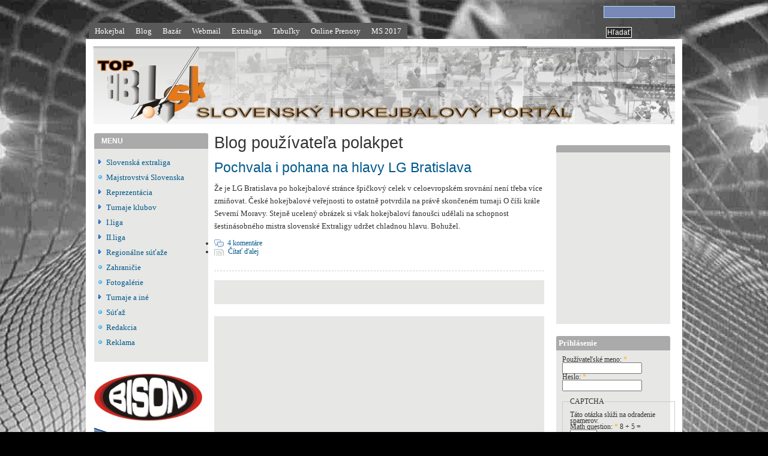

--- FILE ---
content_type: text/html; charset=utf-8
request_url: https://www.tophbl.sk/blog/525
body_size: 24777
content:
<!DOCTYPE html PUBLIC "-//W3C//DTD XHTML 1.0 Strict//EN" "http://www.w3.org/TR/xhtml1/DTD/xhtml1-strict.dtd">
<html xmlns="http://www.w3.org/1999/xhtml" lang="sk" xml:lang="sk" dir="ltr">

<head>
<meta http-equiv="Content-Type" content="text/html; charset=utf-8" />
  <title>Blog používateľa polakpet | tophbl.sk</title>

  <meta http-equiv="Content-Style-Type" content="text/css" />
  
  <meta http-equiv="Content-Type" content="text/html; charset=utf-8" />
<meta property="fb:app_id" content=""/>

<link rel="alternate" type="application/rss+xml" title="RSS - Blog používateľa polakpet" href="/blog/525/feed" />
<link rel="shortcut icon" href="/sites/default/files/alagna_favicon_5.jpg" type="image/x-icon" />
  <link type="text/css" rel="stylesheet" media="all" href="/sites/all/modules/featured_content/featured_content.css?d" />
<link type="text/css" rel="stylesheet" media="all" href="/modules/node/node.css?d" />
<link type="text/css" rel="stylesheet" media="all" href="/modules/poll/poll.css?d" />
<link type="text/css" rel="stylesheet" media="all" href="/modules/system/defaults.css?d" />
<link type="text/css" rel="stylesheet" media="all" href="/modules/system/system.css?d" />
<link type="text/css" rel="stylesheet" media="all" href="/modules/system/system-menus.css?d" />
<link type="text/css" rel="stylesheet" media="all" href="/modules/user/user.css?d" />
<link type="text/css" rel="stylesheet" media="all" href="/sites/all/modules/category/category.css?d" />
<link type="text/css" rel="stylesheet" media="all" href="/sites/all/modules/cck/theme/content-module.css?d" />
<link type="text/css" rel="stylesheet" media="all" href="/sites/all/modules/ckeditor/ckeditor.css?d" />
<link type="text/css" rel="stylesheet" media="all" href="/sites/all/modules/ctools/css/ctools.css?d" />
<link type="text/css" rel="stylesheet" media="all" href="/sites/all/modules/date/date.css?d" />
<link type="text/css" rel="stylesheet" media="all" href="/sites/all/modules/date/date_popup/themes/datepicker.css?d" />
<link type="text/css" rel="stylesheet" media="all" href="/sites/all/modules/date/date_popup/themes/jquery.timeentry.css?d" />
<link type="text/css" rel="stylesheet" media="all" href="/sites/all/modules/fivestar/css/fivestar.css?d" />
<link type="text/css" rel="stylesheet" media="all" href="/sites/all/modules/lightbox2/css/lightbox_alt.css?d" />
<link type="text/css" rel="stylesheet" media="all" href="/modules/forum/forum.css?d" />
<link type="text/css" rel="stylesheet" media="all" href="/misc/farbtastic/farbtastic.css?d" />
<link type="text/css" rel="stylesheet" media="all" href="/sites/all/modules/calendar/calendar.css?d" />
<link type="text/css" rel="stylesheet" media="all" href="/sites/all/modules/cck/modules/fieldgroup/fieldgroup.css?d" />
<link type="text/css" rel="stylesheet" media="all" href="/sites/all/modules/views/css/views.css?d" />
<link type="text/css" rel="stylesheet" media="all" href="/sites/all/themes/marinell_yellow/dropdown.css?d" />
<link type="text/css" rel="stylesheet" media="all" href="/sites/all/themes/marinell_yellow/alagna/layout.css?d" />
<link type="text/css" rel="stylesheet" media="all" href="/sites/all/themes/marinell_yellow/alagna/graphics.css?d" />
<link type="text/css" rel="stylesheet" media="all" href="/sites/all/themes/marinell_yellow/alagna/typography.css?d" />
<link type="text/css" rel="stylesheet" media="all" href="/sites/all/themes/marinell_yellow/alagna/links.css?d" />

  <!--[if IE 6]>
    <link rel="stylesheet" type="text/css" href="/sites/all/themes/marinell_yellow/alagna/iestyles/ie6.css" />
<![endif]-->

  <!--[if IE 7]>
    <link rel="stylesheet" type="text/css" href="/sites/all/themes/marinell_yellow/alagna/iestyles/ie7.css" />
<![endif]-->


  <script type="text/javascript" src="/misc/jquery.js?d"></script>
<script type="text/javascript" src="/misc/drupal.js?d"></script>
<script type="text/javascript" src="/sites/default/files/languages/sk_887df5c7172dbd5fa0fc7f84f73ad885.js?d"></script>
<script type="text/javascript" src="/sites/all/modules/fivestar/js/fivestar.js?d"></script>
<script type="text/javascript" src="/sites/all/modules/lightbox2/js/auto_image_handling.js?d"></script>
<script type="text/javascript" src="/sites/all/modules/lightbox2/js/lightbox_video.js?d"></script>
<script type="text/javascript" src="/sites/all/modules/lightbox2/js/lightbox.js?d"></script>
<script type="text/javascript" src="/sites/all/themes/marinell_yellow/js/preloadCssImages.jQuery_v5.js?d"></script>
<script type="text/javascript" src="/sites/all/themes/marinell_yellow/js/jquery.hoverIntent.minified.js?d"></script>
<script type="text/javascript" src="/sites/all/themes/marinell_yellow/js/marinellidropdown.js?d"></script>
<script type="text/javascript" src="/sites/all/modules/captcha/captcha.js?d"></script>
<script type="text/javascript" src="/sites/all/modules/ajax/jquery/jquery.a_form.packed.js?d"></script>
<script type="text/javascript" src="/sites/all/modules/ajax/ajax.js?d"></script>
<script type="text/javascript">
<!--//--><![CDATA[//><!--
jQuery.extend(Drupal.settings, { "basePath": "/", "fivestar": { "titleUser": "Vaše hodnotenie: ", "titleAverage": "Priemer: ", "feedbackSavingVote": "Ukladám váš hlas.", "feedbackVoteSaved": "Váš hlas bol zaznamenaný.", "feedbackDeletingVote": "Deleting your vote...", "feedbackVoteDeleted": "Your vote has been deleted." }, "lightbox2": { "rtl": "0", "file_path": "/(\\w\\w/)sites/default/files", "default_image": "/sites/all/modules/lightbox2/images/brokenimage.jpg", "border_size": 10, "font_color": "000", "box_color": "fff", "top_position": "", "overlay_opacity": "0.8", "overlay_color": "000", "disable_close_click": 1, "resize_sequence": 0, "resize_speed": 400, "fade_in_speed": 400, "slide_down_speed": 600, "use_alt_layout": 1, "disable_resize": 0, "disable_zoom": 0, "force_show_nav": 0, "show_caption": true, "loop_items": 1, "node_link_text": "View Image Details", "node_link_target": 0, "image_count": "Image !current of !total", "video_count": "Video !current of !total", "page_count": "Page !current of !total", "lite_press_x_close": "press \x3ca href=\"#\" onclick=\"hideLightbox(); return FALSE;\"\x3e\x3ckbd\x3ex\x3c/kbd\x3e\x3c/a\x3e to close", "download_link_text": "", "enable_login": false, "enable_contact": false, "keys_close": "c x 27", "keys_previous": "p 37", "keys_next": "n 39", "keys_zoom": "z", "keys_play_pause": "32", "display_image_size": "original", "image_node_sizes": "(\\.thumbnail)", "trigger_lightbox_classes": "", "trigger_lightbox_group_classes": "img.inline,img.flickr-photo-img,img.flickr-photoset-img,img.ImageFrame_image,img.ImageFrame_none,img.image-img_assist_custom,img.thumbnail, img.image-thumbnail", "trigger_slideshow_classes": "", "trigger_lightframe_classes": "", "trigger_lightframe_group_classes": "", "custom_class_handler": "lightbox", "custom_trigger_classes": "", "disable_for_gallery_lists": 1, "disable_for_acidfree_gallery_lists": true, "enable_acidfree_videos": true, "slideshow_interval": 5000, "slideshow_automatic_start": 1, "slideshow_automatic_exit": 1, "show_play_pause": 1, "pause_on_next_click": 1, "pause_on_previous_click": 1, "loop_slides": 0, "iframe_width": 600, "iframe_height": 400, "iframe_border": 1, "enable_video": 1, "flvPlayer": "/flvplayer.swf", "flvFlashvars": "" } });
//--><!]]>
</script>
<script type="text/javascript">
<!--//--><![CDATA[//><!--
$(document).ready(function(){
		
	$.preloadCssImages();
		
	});
	
	
//--><!]]>
</script>
</head>


<body>

  <div id="utilities">
  <form action="/blog/525"  accept-charset="UTF-8" method="post" id="search-theme-form">
<div><div id="search" class="container-inline">
  <div class="form-item" id="edit-search-theme-form-1-wrapper">
 <label for="edit-search-theme-form-1">Hladať na tejto stránke: </label>
 <input type="text" maxlength="128" name="search_theme_form" id="edit-search-theme-form-1" size="15" value="" title="Zadajte nejaké kľúčové slovo, ktoré chcete vyhľadať." class="form-text" />
</div>
<input type="submit" name="op" id="edit-submit-2" value="Hľadať"  class="form-submit" />
<input type="hidden" name="form_build_id" id="form-FGl6g9xhJl1S81weoJs0mFYUj6F8ft5mqJn2kDK9xq8" value="form-FGl6g9xhJl1S81weoJs0mFYUj6F8ft5mqJn2kDK9xq8"  />
<input type="hidden" name="form_id" id="edit-search-theme-form" value="search_theme_form"  />
</div>

</div></form>

    <div id="plinks">
             <ul class="menu"><li class="leaf first"><a href="http://www.tophbl.sk" title="Hokejbalový portál">Hokejbal</a></li>
<li class="leaf"><a href="/blog" title="Blogy o FHBL">Blog</a></li>
<li class="leaf"><a href="/bazar" title="Kupujete, predávate??? Nemíňajte na inzercií... Pridávajte a čítajte tam, kde to má zmysel...">Bazár</a></li>
<li class="leaf"><a href="https://webmail.xalan.sk" title="Emails">Webmail</a></li>
<li class="expanded"><a href="http://www.tophbl.sk/category/slovensk%C3%BD-hokejbal/extraliga" title="Extraliga seniorov">Extraliga</a><ul class="menu"><li class="leaf first"><a href="http://www.tophbl.sk/content/kalendar-EL" title="Kalendár extraligy seniorov">Kalendár</a></li>
<li class="leaf"><a href="http://www.tophbl.sk/content/tabu%C4%BEka-extraligistov" title="Tabuľka extraligy seniorov">Tabuľka</a></li>
<li class="leaf last"><a href="http://www.tophbl.sk/content/kluby-extraliga-20172018" title="Extraliga seniorov - účastníci">Kluby</a></li>
</ul></li>
<li class="leaf"><a href="/content/tabu%C4%BEky-regi%C3%B3ny" title="">Tabuľky</a></li>
<li class="leaf"><a href="http://www.tophbl.sk/content/live" title="">Online prenosy</a></li>
<li class="expanded last"><a href="http://tophbl.sk/category/reprezent%C3%A1cia/ms-mu%C5%BEov/ms-2017" title="MS 2017 Pardubice">MS 2017</a><ul class="menu"><li class="leaf first"><a href="http://www.tophbl.sk/content/tabu%C4%BEky-ms-2017" title="MS 2017 tabuľky">Tabuľky</a></li>
<li class="leaf"><a href="http://www.tophbl.sk/content/kalend%C3%A1r-ms-2017" title="Výsledky, Kalendár, Neodohraté zápasy">Kalendár</a></li>
<li class="leaf last"><a href="http://www.tophbl.sk/content/ms-2017-%C5%A1tatistiky" title="MS 2017 štatistiky">štatistiky</a></li>
</ul></li>
</ul>
               </div>          </div>


<div id="page">

  <div id="header">

 
  </div>


         



  <div class="wrapper"><!--wrapper:defines whole content margins-->

          	<!-- left -->
                  <div class="lsidebar">


            
 <div id="block-block-menu-menu" class="defaultblock">
    <h2>MENU</h2><!--block title-->
   <div id="block-content-menu-menu" class="blockcontent"><ul class="menu"><li class="collapsed first"><a href="/taxonomy/term/92%2093" title="Novinky, výsledky zaujímavosti zo Slovenskej hokejbalovej extraligy seniorov a nižších vekových kategórii">Slovenská extraliga</a></li>
<li class="leaf"><a href="/category/reprezent%C3%A1cia/majstrovstv%C3%A1-slovenska" title="Majstrovstvá Slovenska">Majstrovstvá Slovenska</a></li>
<li class="collapsed"><a href="/taxonomy/term/116%20115%20117" title="Informácie o majstrovstvách sveta, prípravných dueloch, či reprezentačných turnajoch...">Reprezentácia</a></li>
<li class="collapsed"><a href="/taxonomy/term/184%20183" title="Turnaje klubov">Turnaje klubov</a></li>
<li class="collapsed"><a href="/taxonomy/term/128%20133%20129%20122%20132%20130%20127%20126%2094%20120%2096%2095" title="">I.liga</a></li>
<li class="collapsed"><a href="/category/iiliga/mojm%C3%ADrovce" title="II.liga">II.liga</a></li>
<li class="collapsed"><a href="/taxonomy/term/176%20193%20196%20191%20181%20180%20197" title="Regionálne súťaže">Regionálne súťaže</a></li>
<li class="leaf"><a href="/category/slovensk%C3%BD-hokejbal/zahrani%C4%8Die" title="Zahraničie">Zahraničie</a></li>
<li class="leaf"><a href="/category/fotogal%C3%A9rie/fotogal%C3%A9ria" title="Fotogalérie">Fotogalérie</a></li>
<li class="collapsed"><a href="/taxonomy/term/160%2081" title="Turnaje a iné">Turnaje a iné</a></li>
<li class="leaf"><a href="/category/s%C3%BA%C5%A5a%C5%BE/s%C3%BA%C5%A5a%C5%BE" title="Divácka súťaž portálu FHBL.sk">Súťaž</a></li>
<li class="leaf"><a href="/content/spolupr%C3%A1ca-s-nami" title="">Redakcia</a></li>
<li class="leaf last"><a href="http://www.tophbl.sk//userfiles/file/cennik.pdf" title="">Reklama</a></li>
</ul></div>
</div>

 <div id="block-block-6" class="defaultblock">
    <h2></h2><!--block title-->
   <div id="block-content-6" class="blockcontent"><p><a href="http://www.bison.cz"><img alt="" src="/userfiles/image/Reklamy/bison/bison.jpg" style="width: 180px; height: 84px;" /></a><br />
	<a href="http://www.bison.cz/sporty/hokejbal/"><img alt="" src="/userfiles/image/Reklamy/bison/dsf.jpg" style="width: 180px; height: 330px;" /></a></p>
</div>
</div>

 <div id="block-block-22" class="defaultblock">
    <h2>Hokejbalový magazín</h2><!--block title-->
   <div id="block-content-22" class="blockcontent"><p class="nodeTitle"><img alt="" src="http://www.tophbl.sk/userfiles/image/SAMPIONATY/2018Kosice/TOP/slovensko_majstri_TOPka.jpg" style="width: 170px; height: 102px; float: left;" /></p>
<p class="nodeTitle rtecenter"><strong><a href="http://www.tophbl.sk/content/kr%C3%A1sna-%C5%A1pi%C4%8Dka-nebezpe%C4%8Dne-roztopen%C3%A9ho-%C4%BEadovca">Kr&aacute;sna &scaron;pička nebezpečne roztopen&eacute;ho ľadovca</a></strong></p>
<p class="nodeTitle rtecenter"><img src="http://www.tophbl.sk/userfiles/image/SAMPIONATY/2018Kosice/TOP/Slovensko_Taliansko_TOP.png" style="width: 170px; position: relative; top: 0px; height: 101px; float: left;" /></p>
<p class="nodeTitle rtecenter"><strong><a href="http://www.tophbl.sk/content/dvaja-slováci-s-individuálnymi-oceneniami-jeden-aj-v-all-stars-turnaja">Dvaja Slov&aacute;ci s individu&aacute;lnymi oceneniami, jeden aj v All-Stars turnaja</a></strong></p>
<p class="nodeTitle rtecenter"><img alt="" src="http://www.tophbl.sk/userfiles/image/ostatne/hokejbal%20slovensko/extraliga/TOP_2018_2019/Kezmarok_Martin_TOP.jpg" style="width: 170px; height: 102px; float: left;" /></p>
<p class="nodeTitle rtecenter">&nbsp;</p>
<p class="nodeTitle rtecenter"><strong><a href="http://www.tophbl.sk/content/martinský-ligový-koniec">Martinsk&yacute; ligov&yacute; koniec</a></strong></p>
<p class="nodeTitle">&nbsp;</p>
</div>
</div>

 <div id="block-block-0" class="defaultblock">
    <h2>Anketa</h2><!--block title-->
   <div id="block-content-0" class="blockcontent">
<div class="poll">
  <div class="title">Bude pre hokejbal ťažké spamätať sa z koronakrízy?</div>
  
<div class="text">Áno, po všetkých stránkach</div>
<div class="bar">
  <div style="width: 50%;" class="foreground"></div>
</div>
<div class="percent">
  50%
</div>

<div class="text">Áno, ale iba po finančnej</div>
<div class="bar">
  <div style="width: 6%;" class="foreground"></div>
</div>
<div class="percent">
  6%
</div>

<div class="text">Bude problémom opäť prilákať mládež k športovaniu</div>
<div class="bar">
  <div style="width: 25%;" class="foreground"></div>
</div>
<div class="percent">
  25%
</div>

<div class="text">Epidémia hokejbal dlhodobo žiadnym spôsobom neovplyvní</div>
<div class="bar">
  <div style="width: 19%;" class="foreground"></div>
</div>
<div class="percent">
  19%
</div>
  <div class="total">
    Celkový počet hlasov: 16  </div>
</div>
<div class="links"><ul class="links"><li class="comment_forbidden first"><span>Ak chcete pridať komentáre, tak sa musíte <a href="/user/login?destination=comment%2Freply%2F15186%23comment-form">prihlásiť</a></span></li>
<li class="0 last"><a href="/poll" title="Zobraziť zoznam ankiet.">Staršie ankety</a></li>
</ul></div>
</div>
</div>

          </div><!-- end left -->
        


  <div id="primary" class="short">
               <div class="singlepage">
	  
   
		 <h1>Blog používateľa polakpet</h1>
                            

<div class="drdot">
<hr />
</div>


 <div class="item-list"></div>
 
 
 
  <div class="node">
 	       <div class="picture">
  </div>
    

    <h2 class="nodeTitle"><a href="/content/pochvala-i-pohana-na-hlavy-lg-bratislava">Pochvala i pohana na hlavy LG Bratislava</a>
		</h2>    
	    
    <div class="content">
	
	
	<p>Že je LG&nbsp;Bratislava po hokejbalov&eacute; str&aacute;nce &scaron;pičkov&yacute; celek v celoevropsk&eacute;m srovn&aacute;n&iacute; nen&iacute; třeba v&iacute;ce zmiňovat. Česk&eacute; hokejbalov&eacute; veřejnosti to ostatně potvrdila na pr&aacute;vě skončen&eacute;m turnaji O č&iacute;&scaron;i kr&aacute;le Severn&iacute; Moravy. Stejně ucelen&yacute; obr&aacute;zek si v&scaron;ak hokejbalov&iacute; fanou&scaron;ci udělali na schopnost &scaron;estin&aacute;sobn&eacute;ho mistra slovensk&eacute; Extraligy udržet chladnou hlavu. Bohužel.</p>
</div>
    
    
        
        <div class="linksteaser"><div class="links"><ul class="links inline"><li class="comment_comments first"><a href="/content/pochvala-i-pohana-na-hlavy-lg-bratislava#comments" title="Skočiť na prvý komentár tohto príspevku.">4 komentáre</a></li>
<li class="node_read_more last"><a href="/content/pochvala-i-pohana-na-hlavy-lg-bratislava" title="Čítať zvyšok Pochvala i pohana na hlavy LG Bratislava.">Čítať ďalej</a></li>
</ul></div></div>        
    
    
    
  </div>

 <div id="block-block-43" class="defaultblock">
    <h2></h2><!--block title-->
   <div id="block-content-43" class="blockcontent"><p><center></center></p>
<p class="rtecenter">
<script type="text/javascript"><!--
google_ad_client = "pub-6646815210291334";
/* 468x60, bola vytvorená 11.10.2011 */
google_ad_slot = "0117538616";
google_ad_width = 468;
google_ad_height = 60;
//--><!--
google_ad_client = "pub-6646815210291334";
/* 468x60, bola vytvorená 11.10.2011 */
google_ad_slot = "0117538616";
google_ad_width = 468;
google_ad_height = 60;
//-->
</script><script type="text/javascript" src="http://pagead2.googlesyndication.com/pagead/show_ads.js">
</script></p>
<p></p>
</div>
</div>

 <div id="block-block-30" class="defaultblock">
    <h2></h2><!--block title-->
   <div id="block-content-30" class="blockcontent"><p><iframe allowtransparency="true" frameborder="0" scrolling="no" src="http://www.facebook.com/plugins/likebox.php?href=http%3A%2F%2Fwww.facebook.com%2Fupgradeaccount.php%23%21%2Fpages%2FTOPhblsk%2F161109623962472&amp;width=520&amp;colorscheme=light&amp;show_faces=true&amp;border_color&amp;stream=false&amp;header=false&amp;height=250" style="border: medium none; overflow: hidden; width: 520px; height: 250px;"></iframe></p>
</div>
</div>
      </div>
    </div>



   	<!-- right -->
                  <div class="rsidebar">

            
 <div id="block-block-9" class="defaultblock">
    <h2></h2><!--block title-->
   <div id="block-content-9" class="blockcontent"><script type="text/javascript"><!--
google_ad_client = "pub-6646815210291334";
/* 160x600, bola vytvorená 10.10.2011 */
google_ad_slot = "0220380607";
google_ad_width = 160;
google_ad_height = 600;
//--><!--
google_ad_client = "pub-6646815210291334";
/* 160x600, bola vytvorená 10.10.2011 */
google_ad_slot = "0220380607";
google_ad_width = 160;
google_ad_height = 600;
//-->
</script><script type="text/javascript"
src="http://pagead2.googlesyndication.com/pagead/show_ads.js">
</script></div>
</div>

 <div id="block-block-11" class="defaultblock">
    <h2></h2><!--block title-->
   <div id="block-content-11" class="blockcontent"><p><iframe allowtransparency="true" frameborder="0" scrolling="no" src="http://www.facebook.com/plugins/likebox.php?href=http%3A%2F%2Fwww.facebook.com%2Fupgradeaccount.php%23%21%2Fpages%2FTOPhblsk%2F161109623962472&amp;width=180&amp;colorscheme=light&amp;show_faces=true&amp;border_color&amp;stream=false&amp;header=false&amp;height=250" style="border: medium none; overflow: hidden; width: 180px; height: 250px;"></iframe></p>
</div>
</div>

 <div class="loginblock">
    <h2 class="login">Prihlásenie</h2><!--block title-->
   <div class="blockcontent"><form action="/blog/525?destination=blog%2F525"  accept-charset="UTF-8" method="post" id="user-login-form">
<div><div class="form-item" id="edit-name-wrapper">
 <label for="edit-name">Používateľské meno: <span class="form-required" title="Toto pole je povinné.">*</span></label>
 <input type="text" maxlength="60" name="name" id="edit-name" size="15" value="" class="form-text required" />
</div>
<div class="form-item" id="edit-pass-wrapper">
 <label for="edit-pass">Heslo: <span class="form-required" title="Toto pole je povinné.">*</span></label>
 <input type="password" name="pass" id="edit-pass"  maxlength="60"  size="15"  class="form-text required" />
</div>
<fieldset class="captcha"><legend>CAPTCHA</legend><div class="description">Táto otázka slúži na odradenie spamerov.</div><input type="hidden" name="captcha_sid" id="edit-captcha-sid" value="7738491"  />
<input type="hidden" name="captcha_token" id="edit-captcha-token" value="69bf1e0ffed7cfc719a194dad3bfcc24"  />
<div class="form-item" id="edit-captcha-response-wrapper">
 <label for="edit-captcha-response">Math question: <span class="form-required" title="Toto pole je povinné.">*</span></label>
 <span class="field-prefix">8 + 5 = </span> <input type="text" maxlength="2" name="captcha_response" id="edit-captcha-response" size="4" value="" class="form-text required" />
 <div class="description">Solve this simple math problem and enter the result. E.g. for 1+3, enter 4.</div>
</div>
</fieldset>
<input type="submit" name="op" id="edit-submit" value="Prihlásenie"  class="form-submit" />
<div class="item-list"><ul><li class="first last"><a href="/user/password" title="Požiadať o zaslanie nového hesla e-mailom.">Požiadať o nové heslo</a></li>
</ul></div><input type="hidden" name="form_build_id" id="form-sIbkeVcNAl3hNWLMQoCGllMpm103-L5rVZpmlIqhr4Y" value="form-sIbkeVcNAl3hNWLMQoCGllMpm103-L5rVZpmlIqhr4Y"  />
<input type="hidden" name="form_id" id="edit-user-login-block" value="user_login_block"  />

</div></form>
</div>
</div>
          </div><!-- end right -->
        


 <div class="clear"></div>

  </div>

</div>
<!-- Close Page -->

<div id="footer">


   <p class="rtecenter"><span><a href="http://www.sokoz.sk"><img alt="" src="/userfiles/image/Reklamy/sok.jpg" style="width: 105px; height: 67px;" /></a>&nbsp;</span></p>
<p class="rtecenter">&nbsp;</p>
<p class="rtecenter"><strong>Copyri</strong><strong>ght &copy; 2009- 2018 Xalan s.r.o</strong></p>
<p class="rtecenter">&nbsp;</p>
<!--<script type="text/javascript">
google_ad_client = "pub-5932743773852277";
/* 728x15, bola vytvorená 4.11.2009 */
google_ad_slot = "1819554531";
google_ad_width = 728;
google_ad_height = 15;

</script><script type="text/javascript" src="http://pagead2.googlesyndication.com/pagead/show_ads.js">
</script>
--><!--<script type="text/javascript">
google_ad_client = "pub-5932743773852277";
/* 728x15, bola vytvorená 4.11.2009 */
google_ad_slot = "1819554531";
google_ad_width = 728;
google_ad_height = 15;

</script><script type="text/javascript" src="http://pagead2.googlesyndication.com/pagead/show_ads.js">
</script>
--><p>Cel&yacute; obsah str&aacute;nky je chr&aacute;nen&yacute; autorsk&yacute;mi pr&aacute;vami. Ak&eacute;koľvek ro&scaron;irovanie obsahu alebo jeho časti bez predo&scaron;l&eacute;ho s&uacute;hlasu majiteľa je zak&aacute;zan&eacute;.</p>
<p>&nbsp;</p>
<p class="rtecenter">N&aacute;zory prezentovan&eacute; v diskusi&iacute; s&uacute; vyjadren&iacute;m čitateľov. Redakcia sa di&scaron;tancuje od akejkoľvek zodpovednosti za n&aacute;zory prezentovan&eacute; v koment&aacute;roch alebo blogoch. Neslu&scaron;n&eacute;, vulg&aacute;rne, rasistick&eacute; alebo inak hanebn&eacute;, či ur&aacute;žliv&eacute; koment&aacute;re alebo ur&aacute;žanie os&ocirc;b m&ocirc;že redakcia kedykoľvek zmazať. </p>
<script type="text/javascript">
var gaJsHost = (("https:" == document.location.protocol) ? "https://ssl." : "http://www.");
document.write(unescape("%3Cscript src='" + gaJsHost + "google-analytics.com/ga.js' type='text/javascript'%3E%3C/script%3E"));
</script><script type="text/javascript">
try {
var pageTracker = _gat._getTracker("UA-15146983-1");
pageTracker._trackPageview();
} catch(err) {}</script>


   <p><center></center></p>
<script type="text/javascript"><!--
google_ad_client = "pub-6646815210291334";
/* 468x60, bola vytvorená 9.10.2011 */
google_ad_slot = "7303708839";
google_ad_width = 468;
google_ad_height = 60;
//--><!--
google_ad_client = "pub-6646815210291334";
/* 468x60, bola vytvorená 9.10.2011 */
google_ad_slot = "7303708839";
google_ad_width = 468;
google_ad_height = 60;
//-->
</script><script type="text/javascript"
src="http://pagead2.googlesyndication.com/pagead/show_ads.js">
</script><p></p>
</div>
<script type="text/javascript" src="/sites/all/modules/swftools/onepixelout/onepixelout.js?d"></script>
</body>
</html>
